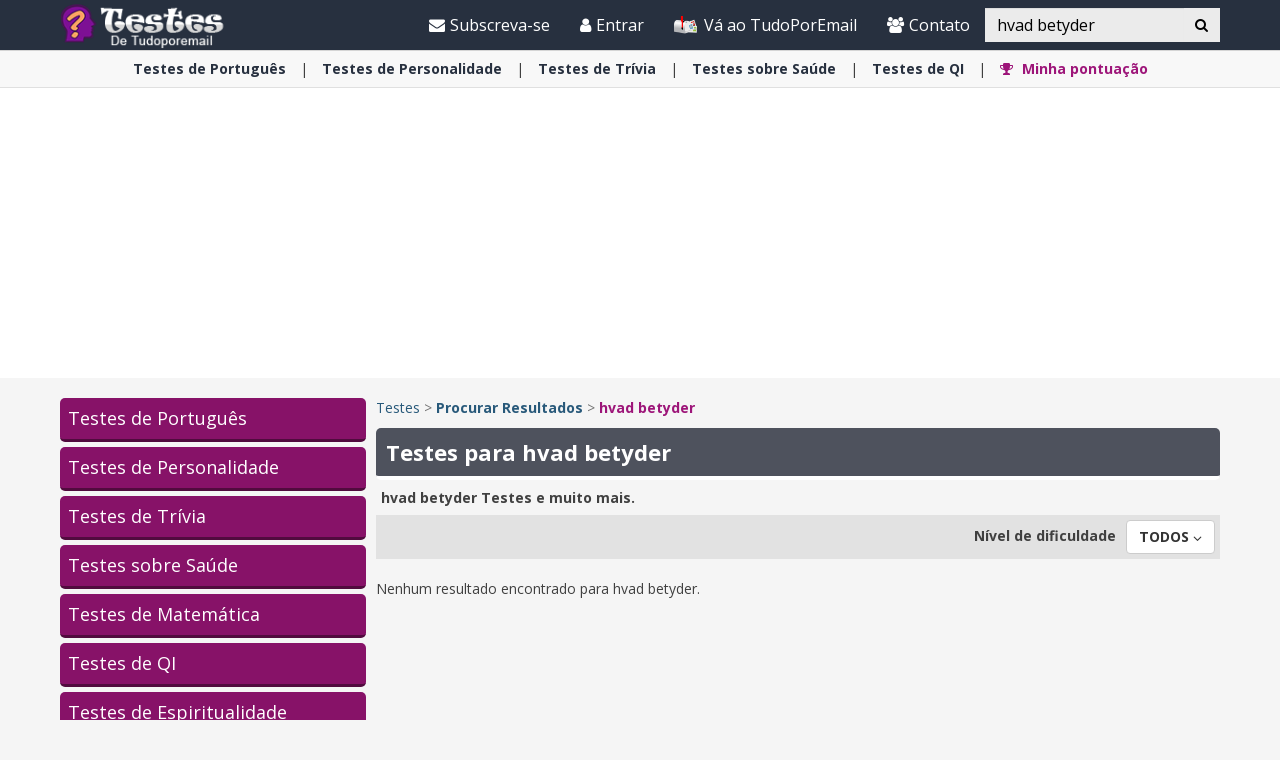

--- FILE ---
content_type: text/html; charset=utf-8
request_url: https://www.google.com/recaptcha/api2/aframe
body_size: 265
content:
<!DOCTYPE HTML><html><head><meta http-equiv="content-type" content="text/html; charset=UTF-8"></head><body><script nonce="VncDv0nsKH_S65_Ug9FDag">/** Anti-fraud and anti-abuse applications only. See google.com/recaptcha */ try{var clients={'sodar':'https://pagead2.googlesyndication.com/pagead/sodar?'};window.addEventListener("message",function(a){try{if(a.source===window.parent){var b=JSON.parse(a.data);var c=clients[b['id']];if(c){var d=document.createElement('img');d.src=c+b['params']+'&rc='+(localStorage.getItem("rc::a")?sessionStorage.getItem("rc::b"):"");window.document.body.appendChild(d);sessionStorage.setItem("rc::e",parseInt(sessionStorage.getItem("rc::e")||0)+1);localStorage.setItem("rc::h",'1769514216969');}}}catch(b){}});window.parent.postMessage("_grecaptcha_ready", "*");}catch(b){}</script></body></html>

--- FILE ---
content_type: application/javascript; charset=utf-8
request_url: https://fundingchoicesmessages.google.com/f/AGSKWxWAE2DHQExQ0c8ZniQv5gYcyfvyyE8zw56OoKLFFwCY-6P8hft0XF20P7BoGwY4WwAFzQJ_1yICBxDQC9dEWzTBvczOlnVbBT_r6Cy0FUdQC3mMeukk2ICPal0UDP9YRd-VDFG02dcKgnBJQi1jGRHfPMtaHqGwpHaSmQkRiy4MFMtZ19KfdCgedcnG/_/global_advs./adv8./ads/square2./randomad300x250nsfw./microad.
body_size: -1287
content:
window['b09dc8ce-3127-48cd-a326-8cdcae0b90f8'] = true;

--- FILE ---
content_type: text/javascript
request_url: https://stag-core.tfla.xyz/pre_onetag?pub_id=159&domain=www.tudoporemail.com.br&rand=9&min_ugl=0&es5=0
body_size: 8433
content:
var stagRequestManager = {
    adServerRequestSent: false,
    aps: true,
    stag: false,
    slots: []
};

function stagRequestAps() {
    window.googletag.cmd.push(function () {
        window.apstag.setDisplayBids();
        window.stagRequestManager.aps = true;
        window.stagBiddersBack();
    });
}

function stagRequestPrebid() {
    if (window.pbjs.initAdserverSet) return;
    window.pbjs.initAdserverSet = true;
    window.googletag.cmd.push(function () {
        window.pbjs.que.push(function () {
            window.pbjs.setTargetingForGPTAsync();
            if (window.apstag) {
                window.stagRequestManager.stag = true;
                window.stagBiddersBack();
            } else {
                window.googletag.pubads().refresh();
            }
        });
    });
}

function stagRequestGpt() {
    if (window.apstag) {
        window.stagRequestManager.stag = true;
        window.stagBiddersBack();
    } else {
        if (window.stagRequestManager.slots.length > 0) {
            window.googletag.cmd.push(function () {
                window.googletag.pubads().refresh(window.stagRequestManager.slots);
            });
        }
    }
}

function stagBiddersBack() {
    if (window.stagRequestManager.aps && window.stagRequestManager.stag) {
        this.stagSendAdServerRequest();
    }
    return;
}

function stagSendAdServerRequest() {
    if (window.stagRequestManager.adServerRequestSent === true) {
        return;
    }
    window.stagRequestManager.adServerRequestSent = true;
    if (window.config.modules?.gpt?.isGptEnableInitialLoad) {
        if (window.stagRequestManager.slots.length > 0) {
            window.googletag.cmd.push(function () {
                window.googletag.pubads().refresh(window.stagRequestManager.slots);
            });
        }
        // it can be enabled via Tag Generator or directly on web page
        if (window.location.href == 'https://test.ba-bamail.com/content.aspx?emailid=31619' && window.googletag.pubads().isInitialLoadDisabled()) {
            const slots = window.googletag.pubads().getSlots().filter(slot => !window.config.rendered_slots.includes(slot.getAdUnitPath()));
            window.googletag.pubads().refresh(slots);
        }
    } else {
        window.googletag.cmd.push(function() {
            window.googletag.pubads().refresh();
        });
    }
}
class Config {
    constructor(config_obj, module_types) {
        this.src_config_obj = config_obj;
        this.can_be_delivered = true;
        if (this.is_can_be_delivered()) {
            this.domain_op = window.location.hostname;
            this.queryUrl = window.location.href;
            this.user_agent = navigator.userAgent;
            this.pub_id = (typeof pub_id !== 'undefined') ? pub_id : config_obj['publisher_id'];
            this.config_id = (typeof config_id !== 'undefined') ? config_id : config_obj['config_id'];
            this.gam_id = (typeof gam_id !== 'undefined') ? gam_id : config_obj['gam_id'];
            this.rand = (typeof rand !== 'undefined') ? rand : -1;
            this.country = (typeof country !== 'undefined') ? country : '';
            this.find_css_manipulatable_stylesheet();
            this.queryUrlHash = this.generate_hash(this.queryUrl);
            this.init_placeholders();
            this.pv_id = Date.now() + "-" + Math.random().toString(36).substr(2, 13) + "-" + Math.random().toString(36).substr(2, 13) + "-" + this.queryUrlHash;
            this.loggerObject = new Logger(this.pv_id, this.queryUrl, this.pub_id, this.domain_op, this.country, this.config_id, this.gam_id, this.rand, this.user_agent, this.placeholder1, this.placeholder2, this.placeholder3, this.placeholder4);
            this.modules = {};
            this.slots = [];
            this.isSlotsDefined = false;
            this.rendered_slots = [];
            module_types.forEach(module_type => {
                console.log(`initilizing module ${module_type}...`);
                this.modules[module_type] = module_factory(module_type, config_obj, this.loggerObject);
            });
        }
    }

    is_can_be_delivered() {
        let urls = JSON.parse(this.src_config_obj['urls'] ?? '[]');
        if (urls.length > 0) {
            let include = null;
            let exclude = null;
            for (const item of urls) {
                let url = item?.url?.trim();
                if (url) {
                    let match = false;
                    switch (item?.matchType) {
                        case 'EXACT':
                            match = url === window.location.href;
                            break;
                        case 'STARTS_WITH':
                            match = window.location.href.startsWith(url) ||
                                window.location.pathname.startsWith('/'.concat(url).replace('//', '/'));
                            break;
                        case 'CONTAINS':
                            match = window.location.href.includes(url);
                            break;
                    }
                    if (item?.matchMode || 0) {
                        include = include || match;
                    } else {
                        exclude = exclude || match;
                    }
                }
                if (include && exclude) {
                    break;
                }
            }
            if (null === include) {
                this.can_be_delivered = !exclude;
            } else if (null === exclude) {
                this.can_be_delivered = include;
            } else {
                this.can_be_delivered = include && !exclude;
            }
        }

        if (!this.can_be_delivered) {
            console.log('Config is not match to URL');
        }

        return this.can_be_delivered;
    }

    find_css_manipulatable_stylesheet() {
        Array.from(document.styleSheets).some((css_doc, i) => {
            try {
                css_doc.insertRule('#dummy_test_mani_css:before {content: " ";}', 0);
            } catch (error) {
                return false;
            }
            // this.css_manipulatable_stylesheet = i
            this.css_manipulatable_stylesheet = document.styleSheets[i];
            return true;
        });
    }

    generate_hash(str) {
        var hash = 0,
            i, chr;
        if (str.length === 0) return hash;
        for (i = 0; i < str.length; i++) {
            chr = str.charCodeAt(i);
            hash = ((hash << 5) - hash) + chr;
            hash |= 0;
        }
        return hash;
    }

    init_placeholders() {
        var query_path_parts = this.queryUrl?.split(this.domain_op)?.[1]?.split("?")?.[0]?.replace("/^/+|/+$/g", "")?.split("/")?.filter(function(query_part) {
            return (query_part.length > 0)
        }) ?? ['', '', '', ''];
        var query_parts_to_remove = query_path_parts.length - 4;
        if (query_parts_to_remove > 0) {
            var t;
            for (var i = 0; i < query_parts_to_remove; ++i) {
                t = query_path_parts.shift();
                query_path_parts[0] = t + "/" + query_path_parts[0];
            }
        } else {
            for (var i = 0; i < Math.abs(query_parts_to_remove); ++i) {
                query_path_parts.push("");
            }
        }
        this.placeholder1 = query_path_parts[0];
        this.placeholder2 = query_path_parts[1];
        this.placeholder3 = query_path_parts[2];
        this.placeholder4 = query_path_parts[3];
    }

    header_activate() {
        for (var module_type in this.modules) {
            this.modules[module_type].header_activate();
        }
    }

    DOMContentLoaded_activate() {
        var prebid_used = Object.keys(this.modules).includes('prebid');
        for (var module_type in this.modules) {
            if (module_type == 'gpt' && prebid_used) {} else {
                this.modules[module_type].DOMContentLoaded_activate();
            }
        }
    }
};
class Logger {
    constructor(pv_id, queryUrl, pub_id, domain_op, country, config_id, gam_id, rand, user_agent, placeholder1, placeholder2, placeholder3, placeholder4) {
        this.pv_id = pv_id;
        this.queryUrl = queryUrl;
        this.queryString = queryUrl;
        this.pub_id = pub_id;
        this.domain = domain_op;
        this.country = country;
        this.config_id = config_id;
        this.gam_id = gam_id;
        this.rand = rand;
        this.user_agent = user_agent;
        this.placeholder1 = placeholder1;
        this.placeholder2 = placeholder2;
        this.placeholder3 = placeholder3;
        this.placeholder4 = placeholder4;
        this.logger_changed = true;
        setInterval(this.publish_info.bind(this), 1000);
    }

    logger_recieve(obj) {
        for (k in obj.data_values) {
            this[k] = obj.data_values[k]
        }
        this.logger_changed = true;
    }

    publish_info() {
        // debugger;
        if (this.logger_changed) {
            this.logtime_int = Date.now();
            this.post_logger();
            this.logtime_int = undefined;
            this.logger_changed = false;
        }
    };


    flat_to_fluentd(obj) {
        obj.config_id = parseInt(obj?.config_id) || parseInt(obj?.config_id?.split('-')[1]) || 0;

        if (obj?.slots) {
            var message_slots = Object.values(obj.slots)
            message_slots.map((e, i) => {
                if (e?.['gam']) {
                    var temp = Object.values(e.gam);
                    delete message_slots[i].gam;
                    message_slots[i].gam = temp;
                    if (message_slots[i]?.gam) {
                        message_slots[i]?.gam?.map((ee, ii) => {
                            var temp = Object.values(ee.adunit_requests)
                            delete message_slots[i].gam[ii].adunit_requests;
                            temp.map((el, ind) => {
                                if (el?.size) {
                                    temp[ind]['size'] = el.size[0] + "x" + el.size[1];
                                }
                            });
                            message_slots[i].gam[ii].adunit_requests = temp;
                        })
                    }
                }
            })
            delete obj.slots;
            obj.slots = message_slots;
        }
    }

    post_logger() {
        var form = new FormData();
        var temp = JSON.parse(JSON.stringify(this));
        this.flat_to_fluentd(temp);
        form.set('json', JSON.stringify(temp));
        temp = undefined;
        var req = new XMLHttpRequest();
        req.open('POST', 'https://custom-fluentd-eyzeqmfaaa-uk.a.run.app/bq-all');
        req.send(form);
    }

};
class Module {
    constructor(config_obj, loggerObject) {

        loggerObject.recieve_module_event = function(event, new_element) {

        }
    }

    activate_module() {
        console.log('activate_module')
        return
    }

    header_activate() {
        console.log(`header activating module ${this.constructor.name}:`);
        return
    }

    DOMContentLoaded_activate() {
        console.log(`DOMContentLoaded activating module ${this.constructor.name}:`);
        return
    }
};

function module_factory(type, config_obj, loggerObject) {
    type = type.toUpperCase();
    switch (type) {
        case 'VIDMAX':
            return new ModuleVidmax(config_obj, loggerObject);
            break;
        case 'PIXALATE':
            return new ModulePixalate(config_obj, loggerObject);
            break;
        case 'BROWSI':
            return new ModuleBrowsi(config_obj, loggerObject);
            break;
        case 'GPT':
            return new ModuleGPT(config_obj, loggerObject);
            break;
        case 'APS':
            return new ModuleAps(config_obj, loggerObject);
            break;
        case 'PREBID':
            return new ModulePrebid(config_obj, loggerObject);
            break;
        case 'FREESTAR':
            return new ModuleFreestar(config_obj, loggerObject);
            break;
        case 'BLOCKTHROUGH':
            return new ModuleBlockthrough(config_obj, loggerObject);
            break;
        case 'YIELDBIRD':
            return new ModuleYieldBird(config_obj, loggerObject);
            break;
        default:
            console.log(`Sorry, No Type: ${type}`);
            break;
    }
};
class ModuleGPT extends Module {
    constructor(config_obj, loggerObject) {
        super(config_obj, loggerObject);
        this.adUnits = this.parse_ad_units_list(config_obj);
        this.pageKeyValues = JSON.parse(config_obj?.pageKeyValues ?? '[]');
        this.isGptEnableInitialLoad = config_obj?.gpt_enable_initial_load == 1;

        this.adUnits.forEach((adUnit, index) => {

            if (adUnit?.slots?.slots_match) {
                this.adUnits[index].slots.slot_items = {}
                var slot_format = this.adUnits[index].slots.slot_formatting;

                function slot_formatting(display = true) {
                    if (display) {
                        if (!this.fotmatting_applied) {
                            var new_style_text = "display: flex; flex-direction: column; align-items: center;";
                            if (slot_format?.padding) {
                                new_style_text += `padding: ${slot_format.padding};`
                            }
                            if (slot_format?.background_color) {
                                new_style_text += `background-color: ${slot_format.background_color};`
                            }


                            document.getElementById(this.name).style = new_style_text;

                            if (adUnit?.slots?.slot_formatting?.label) {
                                var css_rule = ""
                                css_rule += ':before { display: block; ' + (adUnit.slots.slot_formatting?.label_font_size ? ' font-size: ' + adUnit.slots.slot_formatting.label_font_size + ';' : '') + ' content: "' + adUnit.slots.slot_formatting.label + '";' + (adUnit.slots.slot_formatting?.label_text_color ? ' color: ' + adUnit.slots.slot_formatting.label_text_color + '; }' : '}')
                                var current_css_rule = config?.css_manipulatable_stylesheet?.cssRules?.length;
                                if (current_css_rule) {
                                    this.css_rule_index = config?.css_manipulatable_stylesheet?.insertRule?.("#" + this.name + css_rule, current_css_rule);
                                }
                            }

                            this.fotmatting_applied = true;
                        }
                    } else {
                        if (this.fotmatting_applied) {
                            document.getElementById(this.name).style = "";
                            if (this?.css_rule_index) {
                                window.config.css_manipulatable_stylesheet.removeRule(this.css_rule_index)
                                delete this.css_rule_index;
                            }

                            this.fotmatting_applied = false;
                        }
                    }
                }

                adUnit.slots.slots_match.split(",").forEach((anchor, jindex) => {
                    this.adUnits[index].slots.slot_items[anchor] = new Slot(anchor, adUnit.code, slot_formatting);
                })


            }
        })


        if (config_obj?.adUnits.search('%') >= 0) {
            this.adunits_externally_defined_wildcard_match();
        }



        loggerObject.recieve_gpt_event = function(event, new_element) {
            var slot = event.slot;
            var slot_id = slot.getSlotElementId();
            var slot_requested_time = slot.getTargeting('slot_requested_time')?.[0] ?? slot.setTargeting('slot_requested_time', Date.now()).getTargeting('slot_requested_time')[0];
            var adunit_path = slot.getAdUnitPath();
            if (!this?.['slots']?.[slot_id]?.['gam']?.[adunit_path]?.['adunit_requests']?.[slot_requested_time]) {
                if (!this?.['slots']) {
                    this['slots'] = {};
                }

                if (!this?.['slots']?.[slot_id]) {
                    this['slots'][slot_id] = {
                        slot_id: slot_id,
                        slot_type: 'gam',
                        gam: {}
                    };
                }

                if (!this?.['slots']?.[slot_id]?.['gam']?.[adunit_path]) {
                    this['slots'][slot_id]['gam'][adunit_path] = {
                        adunit_path: adunit_path,
                        adunit_requests: {}
                    }
                }

                this['slots'][slot_id]['gam'][adunit_path]['adunit_requests'][slot_requested_time] = {
                    slot_requested_time: slot_requested_time
                };
            }

            var base_element = this['slots'][slot_id]['gam'][adunit_path]['adunit_requests'][slot_requested_time];
            for (var i in new_element) {
                base_element[i] = new_element[i];
            }
            this.logger_changed = true;
        }
    };


    // This is for situations that the  slots were already defined externally, we connect ad units after
    adunits_externally_defined_wildcard_match() {
        if (window?.googletag) {
            var adUnits_target = [];
            var all_slots = googletag.pubads().getSlots();
            this.adUnits.forEach(adUnit => {
                if (!adUnit.code.includes("%")) {
                    adUnits_target.push(adUnit);
                } else {
                    var is_fluid = adUnit.mediaTypes.banner?.fluid || 0;
                    var adUnitSizesArray = adUnit.mediaTypes.banner?.sizes?.map(e => e[0] + "x" + e[1]) || [];
                    var qq, ww;
                    all_slots.map(sl => {
                        if (sl.getAdUnitPath().startsWith(adUnit.code.slice(0, -1)) && (is_fluid || (qq = sl.getSizes()[0], ww = adUnitSizesArray.find(t => t == qq["width"] + "x" + qq["height"])))) {
                            var adUnitTemp = JSON.parse(JSON.stringify(adUnit));
                            adUnitTemp.srcCode = adUnitTemp.code;
                            adUnitTemp.code = sl.getAdUnitPath();
                            adUnitTemp.slots.slots_match = sl.getSlotElementId();
                            adUnitTemp.mediaTypes.banner.sizes = [];
                            if (is_fluid) {
                                adUnitTemp.mediaTypes.banner.fluid = 'fluid';
                            } else {
                                adUnitTemp.mediaTypes.banner.sizes[0] = [qq["width"], qq["height"]];
                            }
                            adUnits_target.push(adUnitTemp);
                        }
                    });

                }
            })
            this.adUnits = adUnits_target;
        }
    }

    parse_ad_units_list(data) {
        return JSON.parse(data?.adUnits ?? '[]').filter(e => (e?.module ?? 'gpt') === 'gpt' || e?.slots?.slots_type === 3);
    }

    get_ad_unit(adUnitName) {
        return this?.adUnits?.filter(e => e.code == adUnitName)?.[0];
    }

    DOMContentLoaded_activate() {
        this.construct_ad_server();
        this.define_slots();
        this.setTargeting();

        setTimeout((function() {
            this.initAdserver();
        }).bind(this), 100);

        const is_disable_load = !this.isGptEnableInitialLoad;
        window.googletag.cmd.push(function() {
            window.googletag.enableServices();
            if (is_disable_load) {
                window.googletag.pubads().getSlots().forEach(function(e) {
                    window.googletag.display(e);
                });
            }
        });

        // this.slot_formatting();

        // add event listeners
        googletag.cmd.push((function() {
            this.addEventListeners();
        }).bind(this))
    }

    construct_ad_server() {
        const is_disable_load = !this.isGptEnableInitialLoad;
        window.googletag = window.googletag || {};
        window.googletag.cmd = window.googletag.cmd || [];
        window.googletag.cmd.push(function() {
            if (is_disable_load) {
                window.googletag.pubads().disableInitialLoad();
            }
            window.googletag.pubads().enableLazyLoad({
                fetchMarginPercent: 500,
                renderMarginPercent: 200,
                mobileScaling: 2.0
            });
        })
    }


    initAdserver() {
        if (!window.config.isSlotsDefined) {
            setTimeout((function() {
                this.initAdserver();
            }).bind(this), 100);
            return;
        }
        const slots = window.config.slots || [];
        if (this.isGptEnableInitialLoad) {
            window.stagRequestManager.slots = slots.filter(e => !window.config.rendered_slots.includes(e.getAdUnitPath()));
        } else {
            window.stagRequestManager.slots = slots;
            window.googletag.cmd.push(function() {
                window.stagRequestManager.slots.forEach(function(e) {
                    window.googletag.display(e);
                });
            });
        }
        window.stagRequestGpt();
    }



    define_slots() {
        window.googletag.cmd.push((function() {
            this.adUnits.forEach(adUnit => {
                if (adUnit?.slots?.slots_type) {
                    switch (adUnit.slots.slots_type) {
                        case 1:
                            if (adUnit?.slots?.slots_match) {
                                adUnit.slots.slots_match.split(",").forEach(anchor => {
                                    if (document.getElementById(anchor)?.tagName === 'DIV') {
                                        let generalSize = adUnit.mediaTypes.banner?.fluid === 1 ? "fluid" : adUnit.mediaTypes.banner.sizes;
                                        let slot = window.googletag.defineSlot(adUnit.code, generalSize, anchor);
                                        if (slot) {
                                            this.setKeyValueTargeting(slot, adUnit.keyValues);
                                            slot.addService(window.googletag.pubads());
                                            window.config.slots.push(slot);
                                        }
                                    }
                                })
                            }
                            break;
                        case 2:
                            if (adUnit?.slots?.slots_sticky_type) {
                                let slot = window.googletag.defineOutOfPageSlot(adUnit.code, googletag.enums.OutOfPageFormat[adUnit.slots.slots_sticky_type]);
                                if (slot) {
                                    this.setKeyValueTargeting(slot, adUnit.keyValues);
                                    slot.addService(window.googletag.pubads());
                                    window.config.slots.push(slot);
                                }
                            }
                            break;
                        case 3:
                            let slot = window.googletag.defineOutOfPageSlot(adUnit.code, googletag.enums.OutOfPageFormat.INTERSTITIAL);
                            if (slot) {
                                this.setKeyValueTargeting(slot, adUnit.keyValues);
                                slot.addService(window.googletag.pubads());
                                window.config.slots.push(slot);
                            }
                            break;
                        default:
                            console.log(`Unknown slots_type for ${adUnit}`);
                    }
                }
            });
            window.config.isSlotsDefined = true;
        }).bind(this))
    }

    setKeyValueTargeting(obj, keyValues) {
        if (obj) {
            let targeting = keyValues || [];
            targeting.forEach(key_value => {
                let val = String(key_value['value']);
                if (val.includes(',')) {
                    val = val.split(',');
                }
                obj.setTargeting(key_value['key'], val);
            });
        }
    }

    setTargeting() {
        window.googletag.cmd.push((function() {
            window.googletag.pubads().setTargeting('stag_config_index_ext', '1');
            window.googletag.pubads().setTargeting('stag_hour_ext', (new Date()).getUTCHours().toString());
            this.setKeyValueTargeting(window.googletag.pubads(), this.pageKeyValues)
            window.googletag.pubads().getSlots().forEach(slot => {
                slot
                    .setTargeting('refresh', 240)
                    .setTargeting('gam_slot_type', 'regular')
                    .setTargeting('stag_adunit_slot_index', 2)
                    .setTargeting('stag_hour', (new Date()).getUTCHours())
            })
        }).bind(this));
    }

    addEventListeners() {
        // window.googletag.pubads().addEventListener('slotRequested', this.slot_requested.bind(this));
        window.googletag.pubads().addEventListener('slotRequested', this.slot_requested.bind(this));
        window.googletag.pubads().addEventListener('slotResponseReceived', this.slot_response_received.bind(this));
        window.googletag.pubads().addEventListener('slotOnload', this.slot_on_load.bind(this));
        window.googletag.pubads().addEventListener('slotRenderEnded', this.slot_render_ended.bind(this));
        window.googletag.pubads().addEventListener('impressionViewable', this.impression_viewable.bind(this));
    }


    slotEventDecorator(wrapped) {
        return function(event) {
            var curr_slot = this?.get_ad_unit?.(event?.slot?.getAdUnitPath())?.slots?.slot_items?.[event?.slot?.getSlotElementId()];
            if (curr_slot) {
                var event_name = wrapped.name.replace('_int', '');
                curr_slot?.event_recieved?.(event_name, event);
            }


            const result = wrapped.apply(this, arguments);
            return result;
        }
    }

    slot_requested_int(event) {
        window.config.loggerObject.recieve_gpt_event(
            event, {
                slot_requested_event: true
            }
        );
    };
    slot_requested = this.slotEventDecorator(this.slot_requested_int);


    slot_response_received_int(event) {
        window.config.loggerObject.recieve_gpt_event(
            event, {
                slot_response_received: true
            }
        );
        var curr_slot = this?.get_ad_unit?.(event?.slot?.getAdUnitPath())?.slots?.slot_items?.[event?.slot?.getSlotElementId()];
    };
    slot_response_received = this.slotEventDecorator(this.slot_response_received_int);

    slot_on_load_int(event) {
        window.config.loggerObject.recieve_gpt_event(
            event, {
                slot_on_load: true
            }
        );
    };
    slot_on_load = this.slotEventDecorator(this.slot_on_load_int);


    slot_render_ended_int(event) {
        let adunit_code = event?.slot?.getAdUnitPath();
        if (adunit_code && !window.config.rendered_slots.includes(adunit_code)) {
            window.config.rendered_slots.push(adunit_code);
        }
        window.config.loggerObject.recieve_gpt_event(
            event, {
                slot_render_ended: true,
                advertiser_id: event.advertiserId,
                campaign_id: event.campaignId,
                creative_id: event.creativeId,
                is_empty: event.isEmpty,
                line_item_id: event.lineItemId,
                size: event.size
            }
        );

    };
    slot_render_ended = this.slotEventDecorator(this.slot_render_ended_int);


    impression_viewable_int(event) {
        window.config.loggerObject.recieve_gpt_event(
            event, {
                impression_viewable: true
            }
        );
    };
    impression_viewable = this.slotEventDecorator(this.impression_viewable_int);

}


class Slot {
    constructor(slot_id, adUnit, slot_formatting) {
        this.name = slot_id
        this.adUnit = adUnit
        this.status = 'init';
        this.format = slot_formatting;
        this.fotmatting_applied = false;
    }

    // define slot in gpt

    // display solt  - window.googletag.display(e);

    event_recieved(event_name, event) {
        this.status = event_name;
        this?.[event_name]?.(event);
    }

    slot_render_ended(event) {
        if (!event.isEmpty) {
            this.format(true);
        } else {
            this.format(false);
        }
    }
}


;
class ModuleYieldBird extends Module {
    constructor(config_obj, loggerObject) {
        super(config_obj, loggerObject);
        this.key = config_obj?.YieldBird;
    }

    header_activate() {
        if (this.key.length > 0) {
            window.googletag = window.googletag || {};
            window.googletag.cmd = window.googletag.cmd || [];
            window.ybConfiguration = window.ybConfiguration || {};
            window.ybConfiguration = Object.assign({}, window.ybConfiguration, {
                integrationMethod: 'open_tag'
            });
            (function(y, i, e, L, D, G) {
                y.Yieldbird = y.Yieldbird || {};
                y.Yieldbird.cmd = y.Yieldbird.cmd || [];
                if (y?.config?.src_config_obj?.gpt_enable_initial_load != 1) {
                    i.cmd.push(function() {
                        i.pubads().disableInitialLoad();
                    });
                }
                L = e.createElement('script');
                L.async = true;
                L.src = '//cdn.qwtag.com/' + y?.config?.src_config_obj?.YieldBird + '/qw.js';
                D = e.getElementsByTagName('script')[0];
                if (!Object.keys(y?.config?.modules).includes('gpt')) {
                    G = e.createElement('script');
                    G.src = 'https://securepubads.g.doubleclick.net/tag/js/gpt.js';
                    (D.parentNode || e.head).insertBefore(G, D);
                }
                (D.parentNode || e.head).insertBefore(L, D);
            })(window, window.googletag, document);
        }
        super.header_activate();
    }
}

window.config = new Config({
    "config_id": 192,
    "publisher_id": 159,
    "gam_id": "21801698676",
    "adUnits": "[{\"code\": \"/21801698676/Anchor_Desktop\", \"slots\": {\"slots_type\": 2, \"slots_match\": \"Anchor_Desktop\", \"slots_sticky_type\": \"BOTTOM_ANCHOR\"}, \"module\": \"gpt\", \"mediaTypes\": {\"banner\": {\"fluid\": 0, \"sizes\": [[728, 90]]}}}, {\"code\": \"/21801698676/SideRail_Right_Desktop\", \"slots\": {\"slots_type\": 2, \"slots_match\": \"SideRail_Right_Desktop\", \"slots_sticky_type\": \"RIGHT_SIDE_RAIL\"}, \"module\": \"gpt\", \"mediaTypes\": {\"banner\": {\"fluid\": 0, \"sizes\": [[120, 600]]}}}, {\"code\": \"/21801698676/SideRail_Left_Desktop\", \"slots\": {\"slots_type\": 2, \"slots_match\": \"SideRail_Left_Desktop\", \"slots_sticky_type\": \"LEFT_SIDE_RAIL\"}, \"module\": \"gpt\", \"mediaTypes\": {\"banner\": {\"fluid\": 0, \"sizes\": [[120, 600]]}}}]",
    "modules": "gpt,yieldbird",
    "lazy_prebid": 0,
    "add_gpt_script": 0,
    "prebid_timeout": 1000,
    "failsafe_timeout": 3000,
    "pixalate_cap": 0,
    "gpt_single_request": 0,
    "auto_render_gpt_display_code": 1,
    "gpt_enable_initial_load": 1,
    "YieldBird": "47c5a1b5-9530-4456-9ec2-7589bc3a7acd",
    "log_statistics": 1,
    "stag_config_index_ext": 1,
    "publisherName": "InterContenttudoporemailcombr"
}, ['gpt', 'yieldbird']);
if (window.config.can_be_delivered) {
    window.config.header_activate();

    var config_modules_DOMContentLoaded_activated = false;
    window.addEventListener('DOMContentLoaded', function() {
        if (!config_modules_DOMContentLoaded_activated) {
            window.config.DOMContentLoaded_activate();
            config_modules_DOMContentLoaded_activated = true;
        }
    });

    window.setTimeout(function() {
        if (!config_modules_DOMContentLoaded_activated) {
            window.config.DOMContentLoaded_activate();
            config_modules_DOMContentLoaded_activated = true;
        }
    }, 1000);

    window.setTimeout(function() {
        if (!config_modules_DOMContentLoaded_activated) {
            window.config.DOMContentLoaded_activate();
            config_modules_DOMContentLoaded_activated = true;
        }
    }, 2000);
};
var rand = rand ?? 9; var country = country ?? 'US';